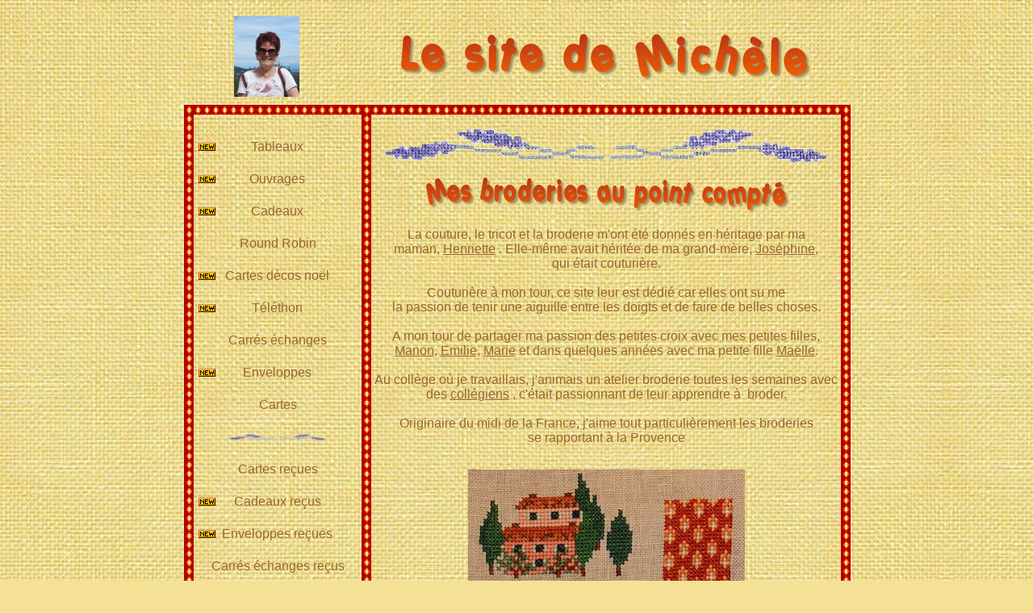

--- FILE ---
content_type: text/html
request_url: http://morelbessone.free.fr/
body_size: 14441
content:
<html>
<head>

<meta http-equiv="Content-Type" content="text/html; charset=iso-8859-1">

<title>Le site de Michèle</title>

<meta name="Keywords" content="point compté, broderie, point de croix compté, coussin, bavoir, serviette, enveloppe brodée, art postal, decoration noël">
<meta name="Description" content="Michèle vous propose de visualiser ses broderies. Elle partage sa passion avec ses petites files et les collégiens. Vous trouverez ses broderies au point de croix compté, parmi lesquelles tableau, ouvrage, enveloppe, coussin, bavoir, serviette, art postal et decoration noël.">
<meta name="Author" content="Michele MOREL">
<meta name="Identifier-URL" content="http://morelbessone.free.fr">

<link rel="stylesheet" href="style.css" type="text/css">

<style type="text/css">
.style4 {
	border-collapse: collapse;
}
.style5 {
	text-align: center;
}

.style6 {
	border-style: solid;
	border-width: 0;
}
.style7 {
	vertical-align: bottom;
}
</style>

<script language="javascript">
	function ouvre_popup(page, largeur, hauteur, resizable, status, nompopup)
	{
		if (nompopup == null) {nompopup = "Popup";}
		msg=window.open(page, nompopup, 'scrollbars=yes,status=' + status + ',toolbar=no,directories=no,menubar=no,location=no,resizable=' + resizable + ',width=' + largeur + ',height=' + hauteur);
		msg.focus();
	}
</script>
</head>

<body style="background-color: #F5E195; background-image: url('images/fond.jpg')">
<div align="center">
  <center>
  <table border="0" cellspacing="0" style="border-collapse: collapse" bordercolor="#111111" width="834">
    <tr>
      <td width="100%" height="120">
      <div align="center">
        <center>
        <table border="0" cellpadding="0" cellspacing="0" style="border-collapse: collapse" bordercolor="#111111" width="100%">
          <tr>
            <td align="center" width="211">
            <img border="0" src="photos/michele.jpg" width="81" height="100"></td>
            <td align="center">&nbsp;</td>
            <td align="center"><img border="0" src="images/titresite.gif" width="535" height="85"></td>
          </tr>
        </table>
        </center>
      </div>
      </td>
    </tr>
  </table>
  </center>
</div>


<table style="width: 826px; height: 1090px" cellpadding="0" align="center" cellspacing="12" background=images/bordure_11.gif>
	<tr>
		<td class="style5" style="width: 208px; height: 1066px;">
        <table height="100%" cellSpacing=1 cellPadding=0 width="100%" align=right border=0 class="style4">
        <tbody>
        <tr>
          <td vAlign=top width="100%" background=images/fond.jpg  height=0 bgcolor="#F5E195">
            <div align="center">
            <center>
            <table border="0" cellpadding="0" cellspacing="0" style="width: 100%;" bordercolor="#111111" class="style4">
              <tbody>
              <tr><td width="187" align="center" height="20" colspan="3">&nbsp;</td></tr>

                 <tr><td width="30" align="center" height="40"><img border="0" src="images/anim_new.gif" width="21" height="10"></td>
               <td width="127" align="center" height="40"><span><a href="tableaux/index.htm"><font size="3">Tableaux</font></a></span></td>
               <td width="30" align="right" height="40"></td></tr>
   
            
  

  
 
                 <tr><td width="30" align="center" height="40"><img border="0" src="images/anim_new.gif" width="21" height="10"></td>
               <td width="127" align="center" height="40"><span><a href="ouvrages/index.htm"><font size="3">Ouvrages</font></a></span></td>
               <td width="30" align="right" height="40"></td></tr>
   
            
  

  
 
                 <tr><td width="30" align="center" height="40"><img border="0" src="images/anim_new.gif" width="21" height="10"></td>
               <td width="127" align="center" height="40"><span><a href="cadeaux/index.htm"><font size="3">Cadeaux</font></a></span></td>
               <td width="30" align="right" height="40"></td></tr>
   
            
  

  
 
                 <tr><td width="187" align="center" height="40" colspan="3"><span><a href="round_robin/index.htm"><font size="3">Round Robin</font></a></span></td></tr>
   
            
  

  
 
                 <tr><td width="30" align="center" height="40"><img border="0" src="images/anim_new.gif" width="21" height="10"></td>
               <td width="127" align="center" height="40"><span><a href="cartes_decos_noel/index.htm"><font size="3">Cartes décos noël</font></a></span></td>
               <td width="30" align="right" height="40"></td></tr>
   
            
  

  
 
                 <tr><td width="30" align="center" height="40"><img border="0" src="images/anim_new.gif" width="21" height="10"></td>
               <td width="127" align="center" height="40"><span><a href="telethon/index.htm"><font size="3">Téléthon</font></a></span></td>
               <td width="30" align="right" height="40"></td></tr>
   
            
  

  
 
                 <tr><td width="187" align="center" height="40" colspan="3"><span><a href="carres_echanges/index.htm"><font size="3">Carrés échanges</font></a></span></td></tr>
   
            
  

  
 
                 <tr><td width="30" align="center" height="40"><img border="0" src="images/anim_new.gif" width="21" height="10"></td>
               <td width="127" align="center" height="40"><span><a href="enveloppes/index.htm"><font size="3">Enveloppes</font></a></span></td>
               <td width="30" align="right" height="40"></td></tr>
   
            
  

  
 
                 <tr><td width="187" align="center" height="40" colspan="3"><span><a href="cartes/index.htm"><font size="3">Cartes</font></a></span></td></tr>
   
            
                 <tr><td width="187" align="center" height="40" colspan="3"><span><img border="0" src="images/lavandin_550.gif" width="120" height="8"></span></td></tr>
  

  
 
                 <tr><td width="187" align="center" height="40" colspan="3"><span><a href="cartes_recues/index.htm"><font size="3">Cartes reçues</font></a></span></td></tr>
   
            
  

  
 
                 <tr><td width="30" align="center" height="40"><img border="0" src="images/anim_new.gif" width="21" height="10"></td>
               <td width="127" align="center" height="40"><span><a href="cadeaux_recus/index.htm"><font size="3">Cadeaux reçus</font></a></span></td>
               <td width="30" align="right" height="40"></td></tr>
   
            
  

  
 
                 <tr><td width="30" align="center" height="40"><img border="0" src="images/anim_new.gif" width="21" height="10"></td>
               <td width="127" align="center" height="40"><span><a href="enveloppes_recues/index.htm"><font size="3">Enveloppes reçues</font></a></span></td>
               <td width="30" align="right" height="40"></td></tr>
   
            
  

  
 
                 <tr><td width="187" align="center" height="40" colspan="3"><span><a href="carres_echanges_recus/index.htm"><font size="3">Carrés échanges reçus</font></a></span></td></tr>
   
            
  

                 <tr><td width="187" align="center" height="40" colspan="3"><span><img border="0" src="images/lavandin_550.gif" width="120" height="8"></span></td></tr>
  
 
                 <tr><td width="187" align="center" height="40" colspan="3"><span><a href="mes_petites_filles_brodent/index.htm"><font size="3">Mes petites filles brodent</font></a></span></td></tr>
   
            
  

  
 
                 <tr><td width="187" align="center" height="40" colspan="3"><span><a href="valerie_brode/index.htm"><font size="3">Valérie brode</font></a></span></td></tr>
   
            
  

  
 
                 <tr><td width="187" align="center" height="40" colspan="3"><span><a href="maxime_brode/index.htm"><font size="3">Maxime brode</font></a></span></td></tr>
   
            
  

  
 
                 <tr><td width="187" align="center" height="40" colspan="3"><span><a href="cecile_brode/index.htm"><font size="3">Cécile brode</font></a></span></td></tr>
   
            
  

  
 
                 <tr><td width="187" align="center" height="40" colspan="3"><span><a href="les_collegiens_brodent/index.htm"><font size="3">Les collégiens brodent</font></a></span></td></tr>
   
            
  

  
 
                 <tr><td width="187" align="center" height="40" colspan="3"><span><a href="rencontres_brodeuses/index.htm"><font size="3">Rencontres brodeuses</font></a></span></td></tr>
   
            
  

  
 
                 <tr><td width="30" align="center" height="40"><img border="0" src="images/anim_new.gif" width="21" height="10"></td>
               <td width="127" align="center" height="40"><span><a href="collection_chouettes/index.htm"><font size="3">Ma collection de chouettes</font></a></span></td>
               <td width="30" align="right" height="40"></td></tr>
   
            
  

  
 
       
       
               <tr><td width="187" align="center" height="40" colspan="3"><span><img border="0" src="images/lavandin_550.gif" width="120" height="8"></span></td></tr>
               <tr><td width="187" align="center" height="40" colspan="3"><a target="_blank" href="liens.htm"><font size="3"> Mes liens favoris</font> </a></td></tr>
            
              </tbody></table></center>
            </div>
          </td></tr></tbody>
        </table>
    	</td>
      <td style="height: 1066px" background=images/fond.jpg  height=0 bgcolor="#F5E195">

      <table height="100%" cellSpacing=0 cellPadding=0 align=left border=0 class="style4">
        <tbody>
        <tr>
          <td vAlign=top colspan="12">
            <table border="0" cellpadding="0" cellspacing="0" style="border-collapse: collapse" bordercolor="#111111">
              <tr>
                <td valign="bottom" class="style6" style="height: 60px">
                <p align="center">
				<img border="0" src="images/lavandin_550.gif" width="549" height="43" class="style7"></td>
              </tr>
              <tr>
                <td style="height: 80px" class="style6">
                <p align="center">
                <img border="0" src="images/mesbroderies.gif" width="477" height="71"></td>
              </tr>
              <tr>
                <td align="center" valign="top">
    
    <p align="center"><font size="3">
    La couture, le tricot et la broderie m'ont été donnés en héritage par ma<br>
    maman,  
    <a href="javascript:ouvre_popup('photos/henriette.jpg', '150', '200', 'no', 'no', 'Henriette')"><u>Henriette</u></a>
    . Elle-même avait héritée de ma grand-mère, 
    <a href="javascript:ouvre_popup('photos/josephine.jpg', '150', '200', 'no', 'no', 'Joséphine')"><u>Joséphine</u></a>,<br />
    qui était couturière.<br> <br>

    Couturière à mon tour, ce site leur est dédié car elles ont su me<br />
    la passion de tenir une aiguille entre les doigts et de faire de belles choses.<br> <br>
    A mon tour de partager ma passion des petites croix avec mes petites filles, 

    <a href="javascript:ouvre_popup('photos/manon2007.jpg', '450', '570', 'no', 'no', 'Manon')"><u>Manon</u></a>,
    <a href="javascript:ouvre_popup('photos/emilie2007.jpg', '450', '570', 'no', 'no', 'Emilie')"><u>Emilie</u></a>, 
    <a href="javascript:ouvre_popup('photos/marie2010.jpg', '600', '450', 'no', 'no', 'Marie')"><u>Marie</u></a>

     et dans quelques années avec ma petite fille 
    <a href="javascript:ouvre_popup('photos/maelle2012.jpg', '500', '650', 'no', 'no', 'Maelle')"><u>Maëlle</u></a>.
    <br><br>
    Au collège où je travaillais, j'animais un atelier broderie toutes les semaines avec des 
    <a href="javascript:ouvre_popup('photos/collegiens.jpg', '800', '400', 'no', 'no', 'collégiens')"><u>collégiens</u></a>
    , c'était passionnant de leur apprendre à  broder.<br><br>
    Originaire du midi de la France, j'aime tout particulièrement les broderies<br />
    se rapportant à la Provence<br>
    &nbsp;</font></p>
    
    <p align="center"><img border="0" src="images/bandeau_provence.jpg" width="343" height="226"></p>
    <p align="center"><font size="3">
    Bonne visite et n'hésitez pas à m'écrire.
    </font><p align="center" style="text-align:center">
    <span>
    <a href="mailto:michele@michouette.fr?subject=A propos du site de Michèle">
    <font size="3">michele@michouette.fr</font>
    </a></span></p>

    <p align="center"><font size="3">
    <a target="_blank" href="http://services.hit-parade.com/hp-livredor.asp?site=431562"><u>Mon livre d'or</u></a>
    </font></p>
    <p align="center"><font size="3">Maintenant que je suis en retraite j'ai aussi créé un blog</font></p>
    <p align="center"><font size="3">
    <a target="_blank" href="http://michele42.canalblog.com/"><u>Les passions de Michèle</u></a>
    </font></p>
    

        <table border="0" cellpadding="0" cellspacing="0" style="border-collapse: collapse" bordercolor="#111111" width="170">
             <td width="50%" align="center">
	        <a href="http://www.xiti.com/xiti.asp?s=189773" title="Mesurez votre audience">
			<script type="text/javascript">
			<!--
			Xt_param = 's=189773&p=Acceuil';
			Xt_r = document.referrer;
			Xt_h = new Date();
			Xt_i = '<img width="39" height="25" border="0" ';
			Xt_i += 'src="http://logv27.xiti.com/hit.xiti?'+Xt_param;
			Xt_i += '&hl='+Xt_h.getHours()+'x'+Xt_h.getMinutes()+'x'+Xt_h.getSeconds();
			if(parseFloat(navigator.appVersion)>=4)
			{Xt_s=screen;Xt_i+='&r='+Xt_s.width+'x'+Xt_s.height+'x'+Xt_s.pixelDepth+'x'+Xt_s.colorDepth;}
			document.write(Xt_i+'&ref='+Xt_r.replace(/[<>"]/g, '').replace(/&/g, '$')+'" title="Analyse d\'audience">');
			//-->
			</script>
			<noscript></noscript>
			<noscript>
			audit et mesure d'audience visiteurs internet par 
			<img width="39" height="25" src="http://logv27.xiti.com/hit.xiti?s=189773&amp;p=Acceuil" alt="Analyse d'audience" /></noscript>
			</a>
	    	&nbsp;<td width="50%" align="center">
                <A HREF="http://www.hit-parade.com/hp.asp?site=431562" TARGET="_top">
                <IMG SRC="http://loga.hit-parade.com/logohp1.gif?site=a431562" 
                 Title="Hit-Parade des sites francophones" WIDTH="77" HEIGHT="15" BORDER="0"></A>
            </td>
    </table>
    <br>
    
    </td>
    </tr>
    </table>
    </td></tr></tbody></table></td>
	</tr>
</table>

<p align="left">Derniére mise à jour : 03.05.2012 - Site construit avec <a href="http://membres.lycos.fr/webalbums/"><u>WebAlbums</u></a>


</body>

</html>


--- FILE ---
content_type: text/css
request_url: http://morelbessone.free.fr/style.css
body_size: 944
content:
BODY 
 { margin-top: 10px; 
   margin-left: 10px; 
   font-size: 11px; 
   background-attachment: scroll; 
   background-image:url('images/fond.jpg');  
   background-color:#F5E195;
   color: #996633;
   scrollbar-face-color:#cb4312;
scrollbar-arrow-color:#f4e094;
scrollbar-track-color:#d2b35c;
scrollbar-3dlight-color:#f4e094;
scrollbar-highlight-color:#ffef97;
scrollbar-shadow-color:#ffef97;
scrollbar-darkshadow-color:#800000;            
   font-family:Comic Sans MS, Verdana, Arial, Helvetica;
}


TD 
 { FONT-SIZE: 11px;  } 
A 
 { COLOR: #996633; TEXT-DECORATION: none }
A:hover 
 { COLOR: #FF6600; TEXT-DECORATION: underline overline }
P 
 { FONT-SIZE: 12px; } 
H1 
 { FONT-SIZE: 12px; } 
H2 
 { FONT-SIZE: 10px; } 
H3 
 { FONT-SIZE: 18px; } 
.textsm 
 { FONT-SIZE: 14px; } 
.textbg 
 { FONT-SIZE: 28px; COLOR: #993300;} 
.textreg 
 { FONT-SIZE: 12px; } 
.framethumbnail 
 { FONT-SIZE: 12px; }
